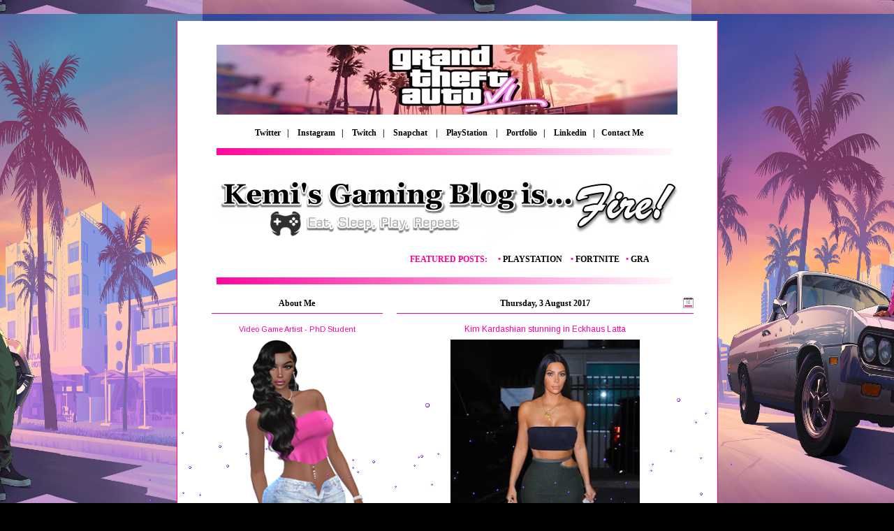

--- FILE ---
content_type: text/html; charset=UTF-8
request_url: https://www.kemi-online.com/2017/08/kim-kardashian-stunning-in-eckhaus-latta.html
body_size: 15083
content:
<!DOCTYPE html>
<html class='v2' dir='ltr' xmlns='http://www.w3.org/1999/xhtml' xmlns:b='http://www.google.com/2005/gml/b' xmlns:data='http://www.google.com/2005/gml/data' xmlns:expr='http://www.google.com/2005/gml/expr'>
<head>
<link href='https://www.blogger.com/static/v1/widgets/4128112664-css_bundle_v2.css' rel='stylesheet' type='text/css'/>
<meta content='IE=EmulateIE7' http-equiv='X-UA-Compatible'/>
<meta content='width=1100' name='viewport'/>
<meta content='text/html; charset=UTF-8' http-equiv='Content-Type'/>
<meta content='blogger' name='generator'/>
<link href='https://www.kemi-online.com/favicon.ico' rel='icon' type='image/x-icon'/>
<link href='http://www.kemi-online.com/2017/08/kim-kardashian-stunning-in-eckhaus-latta.html' rel='canonical'/>
<link rel="alternate" type="application/atom+xml" title="Kemi Online &#9829; - Atom" href="https://www.kemi-online.com/feeds/posts/default" />
<link rel="alternate" type="application/rss+xml" title="Kemi Online &#9829; - RSS" href="https://www.kemi-online.com/feeds/posts/default?alt=rss" />
<link rel="service.post" type="application/atom+xml" title="Kemi Online &#9829; - Atom" href="https://www.blogger.com/feeds/1120299018115609333/posts/default" />

<link rel="alternate" type="application/atom+xml" title="Kemi Online &#9829; - Atom" href="https://www.kemi-online.com/feeds/2819312416917362640/comments/default" />
<!--Can't find substitution for tag [blog.ieCssRetrofitLinks]-->
<link href='https://blogger.googleusercontent.com/img/b/R29vZ2xl/AVvXsEiRSoev1kzKA6BuxsI4mtztGG5XYgLYwKB_ZlOrZ04Frd-FMJNpWwsQS4cF927anIK0Qr44iR86N2NV5YX_lhRa9BwFFxLoWXEiBmxLZVhPH5q1zdMizdBpzPaNyGRde5ZlM3xG0zuVEUE/s400/kim-kardashian-los-angeles-ECKHAUS-green-LATTA-LAPPED-SKIRT.jpg' rel='image_src'/>
<meta content='http://www.kemi-online.com/2017/08/kim-kardashian-stunning-in-eckhaus-latta.html' property='og:url'/>
<meta content='Kim Kardashian stunning in Eckhaus Latta' property='og:title'/>
<meta content='   Ahh, you know, just another daily slay for Kim Kardashian out and about in Bel Air! Kim wore a navy bandeau top and a stunning Eckhaus La...' property='og:description'/>
<meta content='https://blogger.googleusercontent.com/img/b/R29vZ2xl/AVvXsEiRSoev1kzKA6BuxsI4mtztGG5XYgLYwKB_ZlOrZ04Frd-FMJNpWwsQS4cF927anIK0Qr44iR86N2NV5YX_lhRa9BwFFxLoWXEiBmxLZVhPH5q1zdMizdBpzPaNyGRde5ZlM3xG0zuVEUE/w1200-h630-p-k-no-nu/kim-kardashian-los-angeles-ECKHAUS-green-LATTA-LAPPED-SKIRT.jpg' property='og:image'/>
<title>
Kemi Online &#9829;: Kim Kardashian stunning in Eckhaus Latta
</title>
<meta content='' name='description'/>
<style type='text/css'>@font-face{font-family:'Arimo';font-style:normal;font-weight:400;font-display:swap;src:url(//fonts.gstatic.com/s/arimo/v35/P5sfzZCDf9_T_3cV7NCUECyoxNk37cxcDRrBdwcoaaQwpBQ.woff2)format('woff2');unicode-range:U+0460-052F,U+1C80-1C8A,U+20B4,U+2DE0-2DFF,U+A640-A69F,U+FE2E-FE2F;}@font-face{font-family:'Arimo';font-style:normal;font-weight:400;font-display:swap;src:url(//fonts.gstatic.com/s/arimo/v35/P5sfzZCDf9_T_3cV7NCUECyoxNk37cxcBBrBdwcoaaQwpBQ.woff2)format('woff2');unicode-range:U+0301,U+0400-045F,U+0490-0491,U+04B0-04B1,U+2116;}@font-face{font-family:'Arimo';font-style:normal;font-weight:400;font-display:swap;src:url(//fonts.gstatic.com/s/arimo/v35/P5sfzZCDf9_T_3cV7NCUECyoxNk37cxcDBrBdwcoaaQwpBQ.woff2)format('woff2');unicode-range:U+1F00-1FFF;}@font-face{font-family:'Arimo';font-style:normal;font-weight:400;font-display:swap;src:url(//fonts.gstatic.com/s/arimo/v35/P5sfzZCDf9_T_3cV7NCUECyoxNk37cxcAxrBdwcoaaQwpBQ.woff2)format('woff2');unicode-range:U+0370-0377,U+037A-037F,U+0384-038A,U+038C,U+038E-03A1,U+03A3-03FF;}@font-face{font-family:'Arimo';font-style:normal;font-weight:400;font-display:swap;src:url(//fonts.gstatic.com/s/arimo/v35/P5sfzZCDf9_T_3cV7NCUECyoxNk37cxcAhrBdwcoaaQwpBQ.woff2)format('woff2');unicode-range:U+0307-0308,U+0590-05FF,U+200C-2010,U+20AA,U+25CC,U+FB1D-FB4F;}@font-face{font-family:'Arimo';font-style:normal;font-weight:400;font-display:swap;src:url(//fonts.gstatic.com/s/arimo/v35/P5sfzZCDf9_T_3cV7NCUECyoxNk37cxcDxrBdwcoaaQwpBQ.woff2)format('woff2');unicode-range:U+0102-0103,U+0110-0111,U+0128-0129,U+0168-0169,U+01A0-01A1,U+01AF-01B0,U+0300-0301,U+0303-0304,U+0308-0309,U+0323,U+0329,U+1EA0-1EF9,U+20AB;}@font-face{font-family:'Arimo';font-style:normal;font-weight:400;font-display:swap;src:url(//fonts.gstatic.com/s/arimo/v35/P5sfzZCDf9_T_3cV7NCUECyoxNk37cxcDhrBdwcoaaQwpBQ.woff2)format('woff2');unicode-range:U+0100-02BA,U+02BD-02C5,U+02C7-02CC,U+02CE-02D7,U+02DD-02FF,U+0304,U+0308,U+0329,U+1D00-1DBF,U+1E00-1E9F,U+1EF2-1EFF,U+2020,U+20A0-20AB,U+20AD-20C0,U+2113,U+2C60-2C7F,U+A720-A7FF;}@font-face{font-family:'Arimo';font-style:normal;font-weight:400;font-display:swap;src:url(//fonts.gstatic.com/s/arimo/v35/P5sfzZCDf9_T_3cV7NCUECyoxNk37cxcABrBdwcoaaQw.woff2)format('woff2');unicode-range:U+0000-00FF,U+0131,U+0152-0153,U+02BB-02BC,U+02C6,U+02DA,U+02DC,U+0304,U+0308,U+0329,U+2000-206F,U+20AC,U+2122,U+2191,U+2193,U+2212,U+2215,U+FEFF,U+FFFD;}</style>
<style id='page-skin-1' type='text/css'><!--
/*
-----------------------------------------------
Blogger Template Style
Name:     Ethereal
Designer: Jason Morrow
URL:      jasonmorrow.etsy.com
----------------------------------------------- */
#navbar-iframe { display: none !important;}
/* Variable definitions
====================
<Variable name="keycolor" description="Main Color" type="color" default="#000000"/>
<Group description="Body Text" selector="body">
<Variable name="body.font" description="Font" type="font"
default="normal normal 13px Arial, Tahoma, Helvetica, FreeSans, sans-serif"/>
<Variable name="body.text.color" description="Text Color" type="color" default="#666666"/>
</Group>
<Group description="Background" selector=".body-fauxcolumns-outer">
<Variable name="body.background.color" description="Outer Background" type="color" default="#fb5e53"/>
<Variable name="content.background.color" description="Main Background" type="color" default="#ffffff"/>
<Variable name="body.border.color" description="Border Color" type="color" default="#fb5e53"/>
</Group>
<Group description="Links" selector=".main-inner">
<Variable name="link.color" description="Link Color" type="color" default="#2198a6"/>
<Variable name="link.visited.color" description="Visited Color" type="color" default="#4d469c"/>
<Variable name="link.hover.color" description="Hover Color" type="color" default="#00bbff"/>
</Group>
<Group description="Blog Title" selector=".header h1">
<Variable name="header.font" description="Font" type="font"
default="normal normal 60px Times, 'Times New Roman', FreeSerif, serif"/>
<Variable name="header.text.color" description="Text Color" type="color" default="#ff8b8b"/>
</Group>
<Group description="Blog Description" selector=".header .description">
<Variable name="description.text.color" description="Description Color" type="color"
default="#666666"/>
</Group>
<Group description="Tabs Text" selector=".tabs-inner .widget li a">
<Variable name="tabs.font" description="Font" type="font"
default="normal normal 12px Arial, Tahoma, Helvetica, FreeSans, sans-serif"/>
<Variable name="tabs.selected.text.color" description="Selected Color" type="color" default="#ffffff"/>
<Variable name="tabs.text.color" description="Text Color" type="color" default="#000000"/>
</Group>
<Group description="Tabs Background" selector=".tabs-outer .PageList">
<Variable name="tabs.selected.background.color" description="Selected Color" type="color" default="#ffa183"/>
<Variable name="tabs.background.color" description="Background Color" type="color" default="#ffdfc7"/>
<Variable name="tabs.border.bevel.color" description="Bevel Color" type="color" default="#fb5e53"/>
</Group>
<Group description="Post Title" selector="h3.post-title, h4, h3.post-title a">
<Variable name="post.title.font" description="Font" type="font"
default="normal normal 24px Times, Times New Roman, serif"/>
<Variable name="post.title.text.color" description="Text Color" type="color" default="#2198a6"/>
</Group>
<Group description="Gadget Title" selector="h2">
<Variable name="widget.title.font" description="Title Font" type="font"
default="normal bold 12px Arial, Tahoma, Helvetica, FreeSans, sans-serif"/>
<Variable name="widget.title.text.color" description="Text Color" type="color" default="#000000"/>
<Variable name="widget.title.border.bevel.color" description="Bevel Color" type="color" default="#dbdbdb"/>
</Group>
<Group description="Accents" selector=".main-inner .widget">
<Variable name="widget.alternate.text.color" description="Alternate Color" type="color" default="#cccccc"/>
<Variable name="widget.border.bevel.color" description="Bevel Color" type="color" default="#dbdbdb"/>
</Group>
<Variable name="body.background" description="Body Background" type="background"
color="#ffffff" default="$(color) none repeat-x scroll top left"/>
<Variable name="body.background.gradient" description="Body Gradient Cap" type="url"
default="none"/>
<Variable name="body.background.imageBorder" description="Body Image Border" type="url"
default="none"/>
<Variable name="body.background.imageBorder.position.left" description="Body Image Border Left" type="length"
default="0"/>
<Variable name="body.background.imageBorder.position.right" description="Body Image Border Right" type="length"
default="0"/>
<Variable name="header.background.gradient" description="Header Background Gradient" type="url" default="none"/>
<Variable name="content.background.gradient" description="Content Gradient" type="url" default="none"/>
<Variable name="link.decoration" description="Link Decoration" type="string" default="none"/>
<Variable name="link.visited.decoration" description="Link Visited Decoration" type="string" default="none"/>
<Variable name="link.hover.decoration" description="Link Hover Decoration" type="string" default="underline"/>
<Variable name="widget.padding.top" description="Widget Padding Top" type="length" default="15px"/>
<Variable name="date.space" description="Date Space" type="length" default="15px"/>
<Variable name="post.first.padding.top" description="First Post Padding Top" type="length" default="0"/>
<Variable name="mobile.background.overlay" description="Mobile Background Overlay" type="string" default=""/>
<Variable name="mobile.background.size" description="Mobile Background Size" type="string" default="auto"/>
<Variable name="startSide" description="Side where text starts in blog language" type="automatic" default="left"/>
<Variable name="endSide" description="Side where text ends in blog language" type="automatic" default="right"/>
*/
/* Content
----------------------------------------------- */
body, .body-fauxcolumn-outer {
font: normal normal 10px Verdana, Geneva, sans-serif;
color: #000000;
background: #000000 url(https://images2.imgbox.com/66/93/BmiLsMvl_o.jpeg) repeat fixed bottom center;
background-repeat: repeat;
background-size: 700px 700px;
}
html body .content-outer {
min-width: 0;
max-width: 100%;
width: 100%;
}
a:link {
text-decoration:none;
color: #000000;
}
a:visited {
text-decoration:none;
color: #000000;
}
a:hover {
text-decoration:none;
color: #ff0099;
}
.main-inner {
padding-top: 15px;
}
.body-fauxcolumn-outer {
background: transparent none repeat-x scroll top center;
}
.content-fauxcolumns .fauxcolumn-inner {
background: #ffffff url() repeat-x scroll top left;
border-left: 1px solid #ff0099;
border-right: 1px solid #ff0099;
}
/* Flexible Background
----------------------------------------------- */
.content-fauxcolumn-outer .fauxborder-left {
width: 100%;
padding-left: 300px;
margin-left: -300px;
background-color: transparent;
background-image: none;
background-repeat: no-repeat;
background-position: left top;
}
.content-fauxcolumn-outer .fauxborder-right {
margin-right: -299px;
width: 299px;
background-color: transparent;
background-image: none;
background-repeat: no-repeat;
background-position: right top;
}
/* Columns
----------------------------------------------- */
.content-inner {
padding: 0;
}
/* Header
----------------------------------------------- */
.header-inner {
padding: 20px 0 0px;
}
.header-inner .section {
margin: 0 0px;
}
.Header h1 {
font: normal normal 0px Impact, sans-serif;
color: #ffffff;
}
.Header h1 a {
color: #ffffff;
}
.Header .description {
font-size: 115%;
color: #ff0099;
}
.header-inner .Header .titlewrapper,
.header-inner .Header .descriptionwrapper {
padding-left: 0;
padding-right: 0;
margin-bottom: 0;
}
/* Tabs
----------------------------------------------- */
.tabs-outer {
position: relative;
background: transparent;
}
.tabs-cap-top, .tabs-cap-bottom {
position: absolute;
width: 100%;
}
.tabs-cap-bottom {
bottom: 0;
}
.tabs-inner {
padding: 0;
}
.tabs-inner .section {
margin: 0 35px;
}
*+html body .tabs-inner .widget li {
padding: 1px;
}
.PageList {
border-bottom: 1px solid transparent;
}
.tabs-inner .widget li.selected a,
.tabs-inner .widget li a:hover {
position: relative;
-moz-border-radius-topleft: 5px;
-moz-border-radius-topright: 5px;
-webkit-border-top-left-radius: 5px;
-webkit-border-top-right-radius: 5px;
-goog-ms-border-top-left-radius: 5px;
-goog-ms-border-top-right-radius: 5px;
border-top-left-radius: 5px;
border-top-right-radius: 5px;
background: transparent none ;
color: #ffffff;
}
.tabs-inner .widget li a {
display: inline-block;
margin: 0;
margin-right: 1px;
padding: .65em 1.5em;
font: normal normal 0px Arial, Tahoma, Helvetica, FreeSans, sans-serif;
color: #ffffff;
background-color: transparent;
-moz-border-radius-topleft: 5px;
-moz-border-radius-topright: 5px;
-webkit-border-top-left-radius: 5px;
-webkit-border-top-right-radius: 5px;
-goog-ms-border-top-left-radius: 5px;
-goog-ms-border-top-right-radius: 5px;
border-top-left-radius: 5px;
border-top-right-radius: 5px;
}
/* Headings
----------------------------------------------- */
h2 {
font: normal bold 12px Georgia, Utopia, 'Palatino Linotype', Palatino, serif;
color: #000000;
}
/* Widgets
----------------------------------------------- */
.main-inner .column-left-inner {
padding: 0 0 0 20px;
}
.main-inner .column-left-inner .section {
margin-right: 0;
}
.main-inner .column-right-inner {
padding: 0 20px 0 0;
}
.main-inner .column-right-inner .section {
margin-left: 0;
}
.main-inner .section {
padding: 0;
}
.main-inner .widget {
padding: 0 0 15px;
margin: 20px 0;
border-bottom: 1px solid transparent;
}
.main-inner .widget h2 {
margin: 0;
padding: .6em 0 .5em;
}
.footer-inner .widget h2 {
padding: 0 0 .4em;
}
.main-inner .widget h2 + div, .footer-inner .widget h2 + div {
padding-top: 15px;
}
.main-inner .widget .widget-content {
margin: 0;
padding: 15px 0 0;
}
.main-inner .widget ul, .main-inner .widget #ArchiveList ul.flat {
margin: -15px -15px -15px;
padding: 0;
list-style: none;
}
.main-inner .sidebar .widget h2 {
border-bottom: 1px solid #ff0099;
}
.main-inner .widget #ArchiveList {
margin: -15px 0 0;
}
.main-inner .widget ul li, .main-inner .widget #ArchiveList ul.flat li {
padding: .5em 15px;
text-indent: 0;
}
.main-inner .widget #ArchiveList ul li {
padding-top: .25em;
padding-bottom: .25em;
}
.main-inner .widget ul li:first-child, .main-inner .widget #ArchiveList ul.flat li:first-child {
border-top: none;
}
.main-inner .widget ul li:last-child, .main-inner .widget #ArchiveList ul.flat li:last-child {
border-bottom: none;
}
.main-inner .widget .post-body ul {
padding: 0 2.5em;
margin: .5em 0;
list-style: disc;
}
.main-inner .widget .post-body ul li {
padding: 0.25em 0;
margin-bottom: .25em;
color: #000000;
border: none;
}
.footer-inner .widget ul {
padding: 0;
list-style: none;
}
.widget .zippy {
color: transparent;
}
/* Posts
----------------------------------------------- */
.main.section {
margin: 0 20px;
}
body .main-inner .Blog {
padding: 0;
background-color: transparent;
border: none;
}
.main-inner .widget h2.date-header {
border-bottom: 1px solid #ff0099;
background: url() no-repeat right;text-align:center;}
.date-outer {
position: relative;
margin: 15px 0 20px;
}
.date-outer:first-child {
margin-top: 0;
}
.date-posts {
clear: both;
}
.post-outer, .inline-ad {
border-bottom: 1px solid transparent;
padding: 0px 0;
}
.post-outer {
padding-bottom: 0px;
}
.post-outer:first-child {
padding-top: 0;
border-top: none;
}
.post-outer:last-child, .inline-ad:last-child {
border-bottom: none;
}
.post-body img {
padding: 8px;
}
h3.post-title, h4 {
text-align: center;
font: normal normal 12px Arimo;
color: #ff0099;
}
h3.post-title a {
text-align: center;
font: normal normal 12px Arimo;
color: #ff0099;
text-decoration: none;
}
h3.post-title a:hover {
color: #ff0099;
text-decoration: underline;
}
.post-header {
margin: 0 0 0em;
}
.post-body {
line-height: 1.4;
}
.post-footer {
text-align: center;
margin: 1.5em 0 0;
}
#blog-pager {
padding: 15px;
}
.blog-feeds, .post-feeds {
margin: 1em 0;
text-align: center;
}
.post-outer .comments {
margin-top: 2em;
}
/* Comments
----------------------------------------------- */
.comments .comments-content .icon.blog-author {
background-repeat: no-repeat;
background-image: url([data-uri]);
}
.comments .comments-content .loadmore a {
background: #ffffff url() repeat-x scroll top left;
}
.comments .comments-content .loadmore a {
border-top: 1px solid #ff0099;
border-bottom: 1px solid #ff0099;
}
.comments .comment-thread.inline-thread {
background: #ffffff url() repeat-x scroll top left;
}
.comments .continue {
border-top: 2px solid #ff0099;
}
/* Footer
----------------------------------------------- */
.footer-inner {
padding: 0px 0;
overflow: hidden;margin-bottom: -60px;
}
/* Mobile
----------------------------------------------- */
body.mobile  {
padding: 0 10px;
background-size: auto
}
.mobile .body-fauxcolumn-outer {
background: ;
}
.mobile .content-fauxcolumns .fauxcolumn-inner {
opacity: 0.75;
}
.mobile .content-fauxcolumn-outer .fauxborder-right {
margin-right: 0;
}
.mobile-link-button {
background-color: transparent;
}
.mobile-link-button a:link, .mobile-link-button a:visited {
color: #ffffff;
}
.mobile-index-contents {
color: #444444;
}
.mobile .body-fauxcolumn-outer {
background-size: 100% auto;
}
.mobile .mobile-date-outer {
border-bottom: transparent;
}
.mobile .PageList {
border-bottom: none;
}
.mobile .tabs-inner .section {
margin: 0;
}
.mobile .tabs-inner .PageList .widget-content {
background: transparent none;
color: #ffffff;
}
.mobile .tabs-inner .PageList .widget-content .pagelist-arrow {
border-left: 1px solid #ffffff;
}
.mobile .footer-inner {
overflow: visible;
}
body.mobile .AdSense {
margin: 0 -10px;
}
#GadgteID# {
text-align: center;
}
.feed-links, .blog-feeds {
display: none;
}
.home-link {
display: none;
}.sidebar .widget h2 {
text-align: center;
}#Blog1 {
position:relative;
left:0px;
top:-25px;
}
#HTML1 {
position:relative;
left:15px;
top:-10px;
}
#HTML1 {margin-top: -15px;}
--></style>
<style id='template-skin-1' type='text/css'><!--
body {
min-width: 775px;
}
.content-outer, .content-fauxcolumn-outer, .region-inner {
min-width: 775px;
max-width: 775px;
_width: 775px;
}
.main-inner .columns {
padding-left: 280px;
padding-right: 0px;
}
.main-inner .fauxcolumn-center-outer {
left: 280px;
right: 0px;
/* IE6 does not respect left and right together */
_width: expression(this.parentNode.offsetWidth -
parseInt("280px") -
parseInt("0px") + 'px');
}
.main-inner .fauxcolumn-left-outer {
width: 280px;
}
.main-inner .fauxcolumn-right-outer {
width: 0px;
}
.main-inner .column-left-outer {
width: 280px;
right: 100%;
margin-left: -280px;
}
.main-inner .column-right-outer {
width: 0px;
margin-right: -0px;
}
#layout {
min-width: 0;
}
#layout .content-outer {
min-width: 0;
width: 800px;
}
#layout .region-inner {
min-width: 0;
width: auto;
}
--></style>
<style type='text/css'>
      html {
        scrollbar-arrow-color:#FF0099;
        scrollbar-track-color:#FFFFFF;
        scrollbar-face-color:#FFFFFF;
        scrollbar-highlight-color:#FFFFFF;
        scrollbar-3dlight-color:#FF0099;
        scrollbar-darkshadow-color:#FFFFFF;
        scrollbar-shadow-color:#FF0099;
      }
.main-inner .widget h2.date-header {
border-bottom: 1px solid #ff0099;
background: url(https://images2.imgbox.com/72/9d/602swwtJ_o.gif) no-repeat right;text-align:center;}
.date-outer {
position: relative;
margin: 15px 0 20px;
}
.main-inner {
padding-top: 15px;
}
.body-fauxcolumn-outer {
background: transparent none repeat-x scroll top center;
}
.content-fauxcolumns .fauxcolumn-inner {
background: #ffffff url() repeat-x scroll top left;
border-left: 1px solid #ff0099;
border-right: 1px solid #ff0099;
}
</style>
<link href='https://www.blogger.com/dyn-css/authorization.css?targetBlogID=1120299018115609333&amp;zx=136314e7-2397-4c7c-8c63-5b8dca8ddfb3' media='none' onload='if(media!=&#39;all&#39;)media=&#39;all&#39;' rel='stylesheet'/><noscript><link href='https://www.blogger.com/dyn-css/authorization.css?targetBlogID=1120299018115609333&amp;zx=136314e7-2397-4c7c-8c63-5b8dca8ddfb3' rel='stylesheet'/></noscript>
<meta name='google-adsense-platform-account' content='ca-host-pub-1556223355139109'/>
<meta name='google-adsense-platform-domain' content='blogspot.com'/>

</head>
<body class='loading'>
<div class='navbar section' id='navbar'><div class='widget Navbar' data-version='1' id='Navbar1'><script type="text/javascript">
    function setAttributeOnload(object, attribute, val) {
      if(window.addEventListener) {
        window.addEventListener('load',
          function(){ object[attribute] = val; }, false);
      } else {
        window.attachEvent('onload', function(){ object[attribute] = val; });
      }
    }
  </script>
<div id="navbar-iframe-container"></div>
<script type="text/javascript" src="https://apis.google.com/js/platform.js"></script>
<script type="text/javascript">
      gapi.load("gapi.iframes:gapi.iframes.style.bubble", function() {
        if (gapi.iframes && gapi.iframes.getContext) {
          gapi.iframes.getContext().openChild({
              url: 'https://www.blogger.com/navbar/1120299018115609333?po\x3d2819312416917362640\x26origin\x3dhttps://www.kemi-online.com',
              where: document.getElementById("navbar-iframe-container"),
              id: "navbar-iframe"
          });
        }
      });
    </script><script type="text/javascript">
(function() {
var script = document.createElement('script');
script.type = 'text/javascript';
script.src = '//pagead2.googlesyndication.com/pagead/js/google_top_exp.js';
var head = document.getElementsByTagName('head')[0];
if (head) {
head.appendChild(script);
}})();
</script>
</div></div>
<div class='body-fauxcolumns'>
<div class='fauxcolumn-outer body-fauxcolumn-outer'>
<div class='cap-top'>
<div class='cap-left'></div>
<div class='cap-right'></div>
</div>
<div class='fauxborder-left'>
<div class='fauxborder-right'></div>
<div class='fauxcolumn-inner'>
</div>
</div>
<div class='cap-bottom'>
<div class='cap-left'></div>
<div class='cap-right'></div>
</div>
</div>
</div>
<div class='content'>
<div class='content-fauxcolumns'>
<div class='fauxcolumn-outer content-fauxcolumn-outer'>
<div class='cap-top'>
<div class='cap-left'></div>
<div class='cap-right'></div>
</div>
<div class='fauxborder-left'>
<div class='fauxborder-right'></div>
<div class='fauxcolumn-inner'>
</div>
</div>
<div class='cap-bottom'>
<div class='cap-left'></div>
<div class='cap-right'></div>
</div>
</div>
</div>
<div class='content-outer'>
<div class='content-cap-top cap-top'>
<div class='cap-left'></div>
<div class='cap-right'></div>
</div>
<div class='fauxborder-left content-fauxborder-left'>
<div class='fauxborder-right content-fauxborder-right'></div>
<div class='content-inner'>
<header>
<div class='header-outer'>
<div class='header-cap-top cap-top'>
<div class='cap-left'></div>
<div class='cap-right'></div>
</div>
<div class='fauxborder-left header-fauxborder-left'>
<div class='fauxborder-right header-fauxborder-right'></div>
<div class='region-inner header-inner'>
<div class='header section' id='header'><div class='widget HTML' data-version='1' id='HTML4'>
<div class='widget-content'>
<center>
<br />
<img src="https://images2.imgbox.com/bf/a0/vzRYOdQY_o.jpeg" />
<br />
<br />
<center><font style="font-family:Square721 BT;color:#000000;font-size:12px"><b> <a href="http://www.twitter.com/kemionline/" target="_blank">  <font color="FFFFFF">_</font>Twitter<font color="FFFFFF">_</font>  </a> | <a href="http://www.instagram.com/kemi.online/" target="_blank"><font color="FFFFFF">_</font>  Instagram<font color="FFFFFF">_</font>  </a> | <a href="https://www.twitch.tv/kemionline" target="_blank"> 
<font color="FFFFFF">_</font> Twitch<font color="FFFFFF">_</font> </a> | <a href="https://www.snapchat.com/add/kemionline"target="_blank"><font color="FFFFFF">_</font> Snapchat <font color="FFFFFF">_</font> </a>  | <a href="https://my.playstation.com/profile/xllPassionllx" target="_blank"> <font color="FFFFFF">_</font> PlayStation <font color="FFFFFF">_</font>  </a> | <a href="https://www.kemi-creates.com" target="_blank"> <font color="FFFFFF">_</font> Portfolio<font color="FFFFFF">_</font>  </a>  | <a href="https://www.linkedin.com/in/kemionline" target="_blank"> <font color="FFFFFF">_</font> Linkedin<font color="FFFFFF">_</font>  </a>  | <a href="mailto:info@kemi-online.com" target="_blank">   <font color="FFFFFF">_</font>Contact Me</a></b></font></center>
<br />
<img src="https://images2.imgbox.com/57/f5/e6ev81NM_o.png" />
<img src="https://images2.imgbox.com/cf/eb/gjxda2j2_o.png" />
<br />
<marquee width="577" height="30" scrolldelay="50" onmouseover="this.stop();" onmouseout="this.start();">
<font style="font-family:georgia;color:#000000;font-size:12px"><b><font color="#FF0099"> FEATURED POSTS: <font color="FFFFFF">__</font><font color="#FF0099">&bull; </font><font color="#000000">PLAYSTATION </font><font color="FFFFFF">_</font> 
<font color="#FF0099">&bull;</font><font color="#000000"> FORTNITE</font><font color="FFFFFF">_</font> <font color="#FF0099">&bull;</font><font color="#000000"> GRAND THEFT AUTO V </font><font color="FFFFFF">_</font> <font color="#FF0099">&bull;</font><font color="#000000"> THE SIMS 4 FEATURED CONTENT<font color="FFFFFF">_</font> </font>
<font color="#FF0099">&bull;</font><font color="#000000"> YOUTUBE STREAMERS</font><font color="FFFFFF">_</font>
<font color="#FF0099">&bull;</font><font color="#000000"> NEW AAA TITLES</font><font color="FFFFFF">_</font><font color="#FF0099">&bull;</font><font color="#000000"> GAMING ACCESSORIES</font><font color="FFFFFF">_</font>
<font color="#FF0099">&bull;</font><font color="#000000"> GAMING TRENDS</font><font color="FFFFFF">_</font> </font></b></font></marquee>
<br />
<img src="https://images2.imgbox.com/57/f5/e6ev81NM_o.png" />
<br />
<br />
</center>
</div>
<div class='clear'></div>
</div></div>
</div>
</div>
<div class='header-cap-bottom cap-bottom'>
<div class='cap-left'></div>
<div class='cap-right'></div>
</div>
</div>
</header>
<div class='tabs-outer'>
<div class='tabs-cap-top cap-top'>
<div class='cap-left'></div>
<div class='cap-right'></div>
</div>
<div class='fauxborder-left tabs-fauxborder-left'>
<div class='fauxborder-right tabs-fauxborder-right'></div>
<div class='region-inner tabs-inner'>
<div class='tabs no-items section' id='crosscol'></div>
<div class='tabs no-items section' id='crosscol-overflow'></div>
</div>
</div>
<div class='tabs-cap-bottom cap-bottom'>
<div class='cap-left'></div>
<div class='cap-right'></div>
</div>
</div>
<div class='main-outer'>
<div class='main-cap-top cap-top'>
<div class='cap-left'></div>
<div class='cap-right'></div>
</div>
<div class='fauxborder-left main-fauxborder-left'>
<div class='fauxborder-right main-fauxborder-right'></div>
<div class='region-inner main-inner'>
<div class='columns fauxcolumns'>
<div class='fauxcolumn-outer fauxcolumn-center-outer'>
<div class='cap-top'>
<div class='cap-left'></div>
<div class='cap-right'></div>
</div>
<div class='fauxborder-left'>
<div class='fauxborder-right'></div>
<div class='fauxcolumn-inner'>
</div>
</div>
<div class='cap-bottom'>
<div class='cap-left'></div>
<div class='cap-right'></div>
</div>
</div>
<div class='fauxcolumn-outer fauxcolumn-left-outer'>
<div class='cap-top'>
<div class='cap-left'></div>
<div class='cap-right'></div>
</div>
<div class='fauxborder-left'>
<div class='fauxborder-right'></div>
<div class='fauxcolumn-inner'>
</div>
</div>
<div class='cap-bottom'>
<div class='cap-left'></div>
<div class='cap-right'></div>
</div>
</div>
<div class='fauxcolumn-outer fauxcolumn-right-outer'>
<div class='cap-top'>
<div class='cap-left'></div>
<div class='cap-right'></div>
</div>
<div class='fauxborder-left'>
<div class='fauxborder-right'></div>
<div class='fauxcolumn-inner'>
</div>
</div>
<div class='cap-bottom'>
<div class='cap-left'></div>
<div class='cap-right'></div>
</div>
</div>
<!-- corrects IE6 width calculation -->
<div class='columns-inner'>
<div class='column-center-outer'>
<div class='column-center-inner'>
<div class='main section' id='main'><div class='widget Blog' data-version='1' id='Blog1'>
<div class='blog-posts hfeed'>

                                        <div class="date-outer">
                                      
<h2 class='date-header'>
<span>
Thursday, 3 August 2017
</span>
</h2>

                                        <div class="date-posts">
                                      
<div class='post-outer'>
<div class='post hentry'>
<a name='2819312416917362640'></a>
<h3 class='post-title entry-title'>
Kim Kardashian stunning in Eckhaus Latta
</h3>
<div class='post-header'>
<div class='post-header-line-1'></div>
</div>
<div class='post-body entry-content' id='post-body-2819312416917362640'>
<div class="separator" style="clear: both; text-align: center;">
<a href="https://blogger.googleusercontent.com/img/b/R29vZ2xl/AVvXsEiRSoev1kzKA6BuxsI4mtztGG5XYgLYwKB_ZlOrZ04Frd-FMJNpWwsQS4cF927anIK0Qr44iR86N2NV5YX_lhRa9BwFFxLoWXEiBmxLZVhPH5q1zdMizdBpzPaNyGRde5ZlM3xG0zuVEUE/s1600/kim-kardashian-los-angeles-ECKHAUS-green-LATTA-LAPPED-SKIRT.jpg" imageanchor="1" style="margin-left: 1em; margin-right: 1em;"><img border="0" data-original-height="897" data-original-width="611" height="400" src="https://blogger.googleusercontent.com/img/b/R29vZ2xl/AVvXsEiRSoev1kzKA6BuxsI4mtztGG5XYgLYwKB_ZlOrZ04Frd-FMJNpWwsQS4cF927anIK0Qr44iR86N2NV5YX_lhRa9BwFFxLoWXEiBmxLZVhPH5q1zdMizdBpzPaNyGRde5ZlM3xG0zuVEUE/s400/kim-kardashian-los-angeles-ECKHAUS-green-LATTA-LAPPED-SKIRT.jpg" width="271" /></a></div>
<div align="center">
Ahh, you know,&nbsp;just another daily slay for Kim Kardashian out and about in Bel Air! Kim wore a navy bandeau top and a&nbsp;stunning&nbsp;Eckhaus Latta green cutout lapped skirt with gold heels. Love Love Love. The skirt is surprisingly not sold out yet. Treat yourself in the link below.</div>
<div align="center">
&nbsp;</div>
<div align="center">
<a href="https://www.farfetch.com/shopping/women/eckhaus-latta-lapped-skirt--item-12056105.aspx?fsb=1&amp;size=21&amp;storeid=9917&amp;utm_content=[LinkTypeCode]&amp;utm_term=[ProgramGeoCode]Network&amp;utm_source=QFGLnEolOWg&amp;utm_medium=affiliate&amp;utm_campaign=Linkshareuk&amp;utm_content=15&amp;utm_term=UKNetwork" target="_blank">Eckhaus Latta&#65279;</a></div>
<div style='clear: both;'></div>
</div>
<div class='post-footer'>
<div class='post-footer-line post-footer-line-1'>
<span class='post-icons'>
</span>
</div>
<div class='post-footer-line post-footer-line-2'></div>
<div class='post-footer-line post-footer-line-3'></div>
</div>
</div>
<div class='comments' id='comments'>
<a name='comments'></a>
<h4>
0
&#9829; Post A Comment
                                        :
                                      
</h4>
<div id='Blog1_comments-block-wrapper'>
<dl class='avatar-comment-indent' id='comments-block'>
</dl>
</div>
<p class='comment-footer'>
<a href='https://www.blogger.com/comment/fullpage/post/1120299018115609333/2819312416917362640' onclick='javascript:window.open(this.href, "bloggerPopup", "toolbar=0,location=0,statusbar=1,menubar=0,scrollbars=yes,width=640,height=500"); return false;'>
Post a Comment
</a>
</p>
<div id='backlinks-container'>
<div id='Blog1_backlinks-container'>
</div>
</div>
</div>
</div>

                                      </div></div>
                                    
</div>
<div class='blog-pager' id='blog-pager'>
<span id='blog-pager-newer-link'>
<a class='blog-pager-newer-link' href='https://www.kemi-online.com/2017/08/black-girls-rock-2017.html' id='Blog1_blog-pager-newer-link' title='Newer Post'>
                                        Next
                                      </a>
</span>
<span id='blog-pager-older-link'>
<a class='blog-pager-older-link' href='https://www.kemi-online.com/2017/08/mommie-daughter-goals-chrissy-tiegen.html' id='Blog1_blog-pager-older-link' title='Older Post'>
                                        Previous
                                      </a>
</span>
<a class='home-link' href='https://www.kemi-online.com/'>
Home
</a>
</div>
<div class='clear'></div>
<div class='post-feeds'>
<div class='feed-links'>
Subscribe to:
<a class='feed-link' href='https://www.kemi-online.com/feeds/2819312416917362640/comments/default' target='_blank' type='application/atom+xml'>
Post Comments
                                      (
                                      Atom
                                      )
                                    </a>
</div>
</div>
</div></div>
</div>
</div>
<div class='column-left-outer'>
<div class='column-left-inner'>
<aside>
<div class='sidebar section' id='sidebar-left-1'><div class='widget HTML' data-version='1' id='HTML1'>
<h2 class='title'>About Me</h2>
<div class='widget-content'>
<center>
<font style="font-family:arimo;color:#FF0099;font-size:11px">Video Game Artist - PhD Student </font>
<br />
<a href="http://www.instagram.com/kemi.online/" target="_blank"><img src="https://images2.imgbox.com/de/18/0HwqYX9x_o.png" /></a>
<br />
<br />
<font color="FF0099">PSN:</font><br />
xllPassionllx
<br />
<br />
<font color="FF0099">Platform:</font><br />
PlayStation and PC
<br />
<br />
<font color="FF0099">Currently playing:</font><br/>
The Sims 4<br/>
Fortnite, GTA V 
<br />
<br />
<font color="FF0099">Excited about:</font><br />
GTA VI <br />
The Sims Movie 2026?
<br />
<br />
<font color="FF0099">Want to reach out?:</font><br /><a href="http://www.instagram.com/kemi.online/" target="_blank"> DM me on Instagram</a>
<br />
<br />
<br />
<a target='new' href="https://www.rockstargames.com"><img src="https://images2.imgbox.com/1c/ef/9TjOtRlx_o.png" /></a>
<br />
<br />
<br />
<font color="FF0099"> What is your blog about?</font><br />
<br />
This blog is updated weekly with gaming updates based on the games I play the most, and new popular titles, PlayStation news, reviews, to gaming events I attend, brand collaborations, and all the things I love. Subscribers, thank you for your support. 
<br />
<br />
<br />
<a target='new' href="https://www.rockstargames.com"><img src="https://images2.imgbox.com/6f/12/GeA6fnwj_o.jpeg" /></a>
<br />
<center>
</center>
<br />
<br />
<font color="FF0099">Who is Kemi? Bio & Career So Far</font><br />
<br />
<style type="text/css">
textarea.html-text-box {background-color:ffffff;background-image:url(https://lh3.googleusercontent.com/blogger_img_proxy/AEn0k_uJOsZs7HX_dAepal-inAdjT0c-RLkr3kYj2XxhcfwjHLnpfM0kwYBFdgc=s0-d);background-repeat:no-repeat;background-attachment:fixed;border-width:0;border-style:solid;border-color:cccccc;font-family:Verdana;font-size:7.5pt;color:000000;}
input.html-text-box {background-color:ffffff;font-family:Verdana;font-size:7.5pt;color:000000;}
</style>

<textarea cols="37" rows="10" class="html-text-box">

Kemi is a Journalist, Video Game Artist and Doctoral PhD Research Student with an undeniable genuine passion and enthusiasm for her profession and the video games industry. Born in the UK, Kemi begun her academic journey from an all girl&#8217;s private secondary school with a vision, and strong academic ability. She studied English Literature, Performing Arts and Media Studies at college, and later graduated from university with a Honours Degree in American Studies and History. Kemi then went on to obtain a Masters Degree in International Journalism at City University London. Qualifying as a Journalist, she learnt valuable experience in the print publishing, media and entertainment industry, interviewing celebrities, and interned with broadcasting corporations and leading UK magazines, learning editorial skills and self-taught web design including CMS, HTML, CSS and Javascript.

A few of Kemi's celebrity interviews include, artists such as Toni Braxton, Bruno Mars, Pitbull, Omarion, Akon, choreographer Laurie Anne Gibson, and actors Danny Dyer, Marlon Wayans, Danny Glover, Charlie Murphy, Power leading actor Omari Hardwick amongst many others..

Kemi formerly wrote a monthly celebrity column for MTV UK's The Wrap Up, has also interned with FHM, VIBE Magazine, and worked with Atlantic Records, Revolver Entertainment, SMC Europe, TNT, BET International, Persona PR, Sony Music, Impressive PR, EA Games &#8211; The Sims FreePlay Gamer Influencer and Engagement Program, EGX , MTV Networks, ITV 1 talkbackTHAMES Syco TV Production for the X Factor UK. Kemi also worked as a publicist to Jermaine Riley - formerly 1/3 of UK R&B; Group FDM/Fundamental (03), who were previously signed to Geffen Records [USA] & Ne-Yo's Compound Entertainment Label.

Kemi is currently studying for a PhD in Game Technologies at the University of Gloucestershire, researching the positive psychological link between player experience and immersion in a popular character creation life stimulation in a mainstream AAA title game. With the encouragement from her supervisors, Kemi is working towards, releasing a publication, undertaking relevant fieldwork projects in support of her PhD, and completing a final thesis contributing to Gaming research study in the near future. Catch her live streams on Twitch and at gaming events annually.. 

Kemi is one of very few leading black female gamers and she hopes to combine her expertise in Journalism, Media, Psychology and Gaming after graduating with a Doctorate to collaborate with a leading Games developer and also teach students who wish to pursue a career in interactive digital gaming related modules in the future. Following graduation she plans to also embrace post-doctoral research and potential publication collaborations with fellow scholars, authors and professors.

&#8216;My main aim is to inspire and help others reach their goals and dreams too, in any way I can. When followers who have always shown support and often say that they look up to me, they also inspire me, and that means the absolute world. It is important to be a positive influence. Having ambition is so important, and following your heart..&#8217;
</textarea></center>
</div>
<div class='clear'></div>
</div><div class='widget HTML' data-version='1' id='HTML2'>
<h2 class='title'>GTA VI 2025</h2>
<div class='widget-content'>
<center>
<a target='new' href="https://www.rockstargames.com">
<img src="https://images2.imgbox.com/f0/94/AddTWbjQ_o.png" />
<img src="https://images2.imgbox.com/8e/32/JwugOvny_o.jpeg" />
<img src="https://images2.imgbox.com/87/58/yXlusB9V_o.jpeg" />
<img src="https://images2.imgbox.com/8e/32/JwugOvny_o.jpeg" />
</a>
</center>
</div>
<div class='clear'></div>
</div><div class='widget Stats' data-version='1' id='Stats1'>
<h2>Total Pageviews</h2>
<div class='widget-content'>
<div id='Stats1_content' style='display: none;'>
<script src='https://www.gstatic.com/charts/loader.js' type='text/javascript'></script>
<span id='Stats1_sparklinespan' style='display:inline-block; width:75px; height:30px'></span>
<span class='counter-wrapper text-counter-wrapper' id='Stats1_totalCount'>
</span>
<div class='clear'></div>
</div>
</div>
</div><div class='widget HTML' data-version='1' id='HTML5'>
<h2 class='title'>Secretlab Affiliate</h2>
<div class='widget-content'>
<center>
<a href="https://secretlab.co/?rfsn=5271909.f05a0a5&utm_source=refersion&utm_medium=affiliate&utm_campaign=5271909.f05a0a5" target="_blank"><img border="0" alt="Secretlab" src="https://images2.imgbox.com/58/af/cXZvf1v3_o.png" /></a><br />
The best gaming chairs in the world. Award winning comfort, superb customization, and durability. Click the logo above to explore.</center>
</div>
<div class='clear'></div>
</div><div class='widget HTML' data-version='1' id='HTML6'>
<h2 class='title'>
Disclaimer
</h2>
<div class='widget-content'>
<center>Unless otherwise stated I do not claim ownership of the photos used, all posts are written and posted by myself. If you wish to have a photo removed please contact me. Pictures are all sourced from the citation.
</center>

<script type="text/javascript">
// <![CDATA[
var colours=new Array("#a6f", "#60f", "#60f", "#a6f", "#ccc"); // colours for top, right, bottom and left borders and background of bubbles
var bubbles=66; // how many bubbles are moving at any given time
var over_or_under="over"; // set to "over" for bubbles to always be on top, or "under" to allow them to float behind other objects

/****************************
*   JavaScript Bubble Bath  *
*(c)2010-13 mf2fm web-design*
*  http://www.mf2fm.com/rv  *
* DON'T EDIT BELOW THIS BOX *
****************************/

var swide=800;
var shigh=600;
var bubb=new Array();
var bubbx=new Array();
var bubby=new Array();
var bubbs=new Array();
var boddie;
var ie_version=(navigator.appVersion.indexOf("MSIE")!=-1)?parseFloat(navigator.appVersion.split("MSIE")[1]):false;

function addLoadEvent(funky) {
  var oldonload=window.onload;
  if (typeof(oldonload)!='function') window.onload=funky;
  else window.onload=function() {
    if (oldonload) oldonload();
    funky();
  }
}

addLoadEvent(bubba);

function bubba() { if (document.getElementById) {
  var i, rats, div;
  boddie=document.createElement("div");
  boddie.style.position="fixed";
  boddie.style.top="0px";
  boddie.style.left="0px";
  boddie.style.overflow="visible";
  boddie.style.width="1px";
  boddie.style.height="1px";
  boddie.style.backgroundColor="transparent";
  boddie.style.zIndex="0";
  document.body.appendChild(boddie);
  set_width();
  for (i=0; i<bubbles; i++) {
    rats=createDiv("3px", "3px");

	div=createDiv("auto", "auto");
    rats.appendChild(div);
	div=div.style;
    div.top="1px";
    div.left="0px";
	div.bottom="1px";
	div.right="0px";
	div.borderLeft="1px solid "+colours[3];
	div.borderRight="1px solid "+colours[1];

    div=createDiv("auto", "auto");
	rats.appendChild(div);
	div=div.style;
    div.top="0px";
    div.left="1px";
	div.right="1px";
	div.bottom="0px"
	div.borderTop="1px solid "+colours[0];
	div.borderBottom="1px solid "+colours[2];

	div=createDiv("auto", "auto");
	rats.appendChild(div);
	div=div.style;
	div.left="1px";
	div.right="1px";
    div.bottom="1px";
	div.top="1px";
	div.backgroundColor=colours[4];
    if (ie_version && ie_version<10) div.filter="alpha(opacity=50)";
    else div.opacity=0.5;

    boddie.appendChild(rats);
	bubb[i]=rats.style;
	bubb[i].zIndex=(over_or_under=="over")?"1001":"0";
  }
  bubble();
}}

function bubble() {
  var c;
  for (c=0; c<bubbles; c++) if (!bubby[c] && Math.random()<0.333) {
    bubb[c].left=(bubbx[c]=Math.floor(swide/6+Math.random()*swide/1.5)-10)+"px";
    bubb[c].top=(bubby[c]=shigh)+"px";
    bubb[c].width="3px";
	bubb[c].height="3px"
	bubb[c].visibility="visible";
	bubbs[c]=3;
    break;
  }
  for (c=0; c<bubbles; c++) if (bubby[c]) update_bubb(c);
  setTimeout("bubble()", 40);
}

function update_bubb(i) {
  if (bubby[i]) {
    bubby[i]-=bubbs[i]/2+i%2;
    bubbx[i]+=(i%5-2)/5;
    if (bubby[i]>0 && bubbx[i]>0 && bubbx[i]<swide) {
	  if (Math.random()<bubbs[i]/shigh*2 && bubbs[i]++<8) {
		bubb[i].width=bubbs[i]+"px";
		bubb[i].height=bubbs[i]+"px";
	  }
      bubb[i].top=bubby[i]+"px";
      bubb[i].left=bubbx[i]+"px";
    }
    else {
      bubb[i].visibility="hidden";
      bubby[i]=0;
      return;
    }
  }
}

window.onresize=set_width;
function set_width() {
  var sw_min=999999;
  var sh_min=999999;
  if (document.documentElement && document.documentElement.clientWidth) {
    if (document.documentElement.clientWidth>0) sw_min=document.documentElement.clientWidth;
    if (document.documentElement.clientHeight>0) sh_min=document.documentElement.clientHeight;
  }
  if (typeof(self.innerWidth)=='number' && self.innerWidth) {
    if (self.innerWidth>0 && self.innerWidth<sw_min) sw_min=self.innerWidth;
    if (self.innerHeight>0 && self.innerHeight<sh_min) sh_min=self.innerHeight;
  }
  if (document.body.clientWidth) {
    if (document.body.clientWidth>0 && document.body.clientWidth<sw_min) sw_min=document.body.clientWidth;
    if (document.body.clientHeight>0 && document.body.clientHeight<sh_min) sh_min=document.body.clientHeight;
  }
  if (sw_min==999999 || sh_min==999999) {
    sw_min=800;
    sh_min=600;
  }
  swide=sw_min;
  shigh=sh_min;
}

function createDiv(height, width) {
  var div=document.createElement("div");
  div.style.position="absolute";
  div.style.height=height;
  div.style.width=width;
  div.style.overflow="hidden";
  div.style.backgroundColor="transparent";
  return (div);
}
// ]]>
</script>
</div>
<div class='clear'></div>
</div><div class='widget FeaturedPost' data-version='1' id='FeaturedPost1'>
<h2 class='title'>Most Viewed Featured Post</h2>
<div class='post-summary'>
<img class='image' src='https://blogger.googleusercontent.com/img/b/R29vZ2xl/AVvXsEjXGbknwvsDv-_l5X20NgAPeeLoIe9xFpVPPY-yhzYmwfMpjt5ANUrGNWZpXAlB4LNh4mZfC_zcHbadz5ueaWKQTNkpVF6diz823nBmq45Rk9oJKLG-PEVu8BPSXUPDRuHU0OsWsQ0HLjo/s320/Untitled.png'/>
</div>
<style type='text/css'>
    .image {
      width: 100%;
    }
  </style>
<div class='clear'></div>
</div><div class='widget HTML' data-version='1' id='HTML3'>
<h2 class='title'>PlayStation 5</h2>
<div class='widget-content'>
<center>
<br />
<a target='new' href="https://www.playstation.com">
<img src="https://images2.imgbox.com/b4/8e/2qjz0xNw_o.jpeg" />
<br />
<br />
<img src="https://images2.imgbox.com/f9/ec/uqWgJjMl_o.jpeg" />
<img src="https://images2.imgbox.com/e2/f1/W69pp2Ff_o.jpeg" />
<img src="https://images2.imgbox.com/93/86/Dgbz9mPk_o.jpeg" />
</a></center>
</div>
<div class='clear'></div>
</div></div>
</aside>
</div>
</div>
<div class='column-right-outer'>
<div class='column-right-inner'>
<aside>
</aside>
</div>
</div>
</div>
<div style='clear: both'></div>
<!-- columns -->
</div>
<!-- main -->
</div>
</div>
<div class='main-cap-bottom cap-bottom'>
<div class='cap-left'></div>
<div class='cap-right'></div>
</div>
</div>
<footer>
<div class='footer-outer'>
<div class='footer-cap-top cap-top'>
<div class='cap-left'></div>
<div class='cap-right'></div>
</div>
<div class='fauxborder-left footer-fauxborder-left'>
<div class='fauxborder-right footer-fauxborder-right'></div>
<div class='region-inner footer-inner'>
<div class='foot section' id='footer-1'><div class='widget HTML' data-version='1' id='HTML14'>
<div class='widget-content'>
<center>
<img src="https://images2.imgbox.com/57/f5/e6ev81NM_o.png" />
<br />
<br />
Kemi Online site design and content is copyright protected. If quoting written content <br />Please source www.kemi-online.com. All Rights Reserved. UK. &#169; 2025
<br />
<br />
<font style="font-family:Square721 BT;color:#000000;font-size:12px"><a href="#top" title="Return to the top"><b> Go back to the top of Kemi Online </b></a></font>
<br />
<br />
<img src="https://images2.imgbox.com/bf/a0/vzRYOdQY_o.jpeg" />
</center>
</div>
<div class='clear'></div>
</div></div>
<div class='foot no-items section' id='footer-3'></div>
</div>
</div>
<div class='footer-cap-bottom cap-bottom'>
<div class='cap-left'></div>
<div class='cap-right'></div>
</div>
</div>
</footer>
<!-- content -->
</div>
</div>
<div class='content-cap-bottom cap-bottom'>
<div class='cap-left'></div>
<div class='cap-right'></div>
</div>
</div>
</div>
<script type='text/javascript'>
      window.setTimeout(function() {
        document.body.className = document.body.className.replace('loading', '');
                                                                  }, 10);
    </script>

<script type="text/javascript" src="https://www.blogger.com/static/v1/widgets/1601900224-widgets.js"></script>
<script type='text/javascript'>
window['__wavt'] = 'AOuZoY6iIJq4weNTFmeI0NwhkCZodluIhA:1762536461490';_WidgetManager._Init('//www.blogger.com/rearrange?blogID\x3d1120299018115609333','//www.kemi-online.com/2017/08/kim-kardashian-stunning-in-eckhaus-latta.html','1120299018115609333');
_WidgetManager._SetDataContext([{'name': 'blog', 'data': {'blogId': '1120299018115609333', 'title': 'Kemi Online \u2665', 'url': 'https://www.kemi-online.com/2017/08/kim-kardashian-stunning-in-eckhaus-latta.html', 'canonicalUrl': 'http://www.kemi-online.com/2017/08/kim-kardashian-stunning-in-eckhaus-latta.html', 'homepageUrl': 'https://www.kemi-online.com/', 'searchUrl': 'https://www.kemi-online.com/search', 'canonicalHomepageUrl': 'http://www.kemi-online.com/', 'blogspotFaviconUrl': 'https://www.kemi-online.com/favicon.ico', 'bloggerUrl': 'https://www.blogger.com', 'hasCustomDomain': true, 'httpsEnabled': true, 'enabledCommentProfileImages': true, 'gPlusViewType': 'FILTERED_POSTMOD', 'adultContent': false, 'analyticsAccountNumber': '', 'encoding': 'UTF-8', 'locale': 'en-GB', 'localeUnderscoreDelimited': 'en_gb', 'languageDirection': 'ltr', 'isPrivate': false, 'isMobile': false, 'isMobileRequest': false, 'mobileClass': '', 'isPrivateBlog': false, 'isDynamicViewsAvailable': true, 'feedLinks': '\x3clink rel\x3d\x22alternate\x22 type\x3d\x22application/atom+xml\x22 title\x3d\x22Kemi Online \u2665 - Atom\x22 href\x3d\x22https://www.kemi-online.com/feeds/posts/default\x22 /\x3e\n\x3clink rel\x3d\x22alternate\x22 type\x3d\x22application/rss+xml\x22 title\x3d\x22Kemi Online \u2665 - RSS\x22 href\x3d\x22https://www.kemi-online.com/feeds/posts/default?alt\x3drss\x22 /\x3e\n\x3clink rel\x3d\x22service.post\x22 type\x3d\x22application/atom+xml\x22 title\x3d\x22Kemi Online \u2665 - Atom\x22 href\x3d\x22https://www.blogger.com/feeds/1120299018115609333/posts/default\x22 /\x3e\n\n\x3clink rel\x3d\x22alternate\x22 type\x3d\x22application/atom+xml\x22 title\x3d\x22Kemi Online \u2665 - Atom\x22 href\x3d\x22https://www.kemi-online.com/feeds/2819312416917362640/comments/default\x22 /\x3e\n', 'meTag': '', 'adsenseHostId': 'ca-host-pub-1556223355139109', 'adsenseHasAds': false, 'adsenseAutoAds': false, 'boqCommentIframeForm': true, 'loginRedirectParam': '', 'view': '', 'dynamicViewsCommentsSrc': '//www.blogblog.com/dynamicviews/4224c15c4e7c9321/js/comments.js', 'dynamicViewsScriptSrc': '//www.blogblog.com/dynamicviews/c2caaa387e6bfa36', 'plusOneApiSrc': 'https://apis.google.com/js/platform.js', 'disableGComments': true, 'interstitialAccepted': false, 'sharing': {'platforms': [{'name': 'Get link', 'key': 'link', 'shareMessage': 'Get link', 'target': ''}, {'name': 'Facebook', 'key': 'facebook', 'shareMessage': 'Share to Facebook', 'target': 'facebook'}, {'name': 'BlogThis!', 'key': 'blogThis', 'shareMessage': 'BlogThis!', 'target': 'blog'}, {'name': 'X', 'key': 'twitter', 'shareMessage': 'Share to X', 'target': 'twitter'}, {'name': 'Pinterest', 'key': 'pinterest', 'shareMessage': 'Share to Pinterest', 'target': 'pinterest'}, {'name': 'Email', 'key': 'email', 'shareMessage': 'Email', 'target': 'email'}], 'disableGooglePlus': true, 'googlePlusShareButtonWidth': 0, 'googlePlusBootstrap': '\x3cscript type\x3d\x22text/javascript\x22\x3ewindow.___gcfg \x3d {\x27lang\x27: \x27en_GB\x27};\x3c/script\x3e'}, 'hasCustomJumpLinkMessage': false, 'jumpLinkMessage': 'Read more', 'pageType': 'item', 'postId': '2819312416917362640', 'postImageThumbnailUrl': 'https://blogger.googleusercontent.com/img/b/R29vZ2xl/AVvXsEiRSoev1kzKA6BuxsI4mtztGG5XYgLYwKB_ZlOrZ04Frd-FMJNpWwsQS4cF927anIK0Qr44iR86N2NV5YX_lhRa9BwFFxLoWXEiBmxLZVhPH5q1zdMizdBpzPaNyGRde5ZlM3xG0zuVEUE/s72-c/kim-kardashian-los-angeles-ECKHAUS-green-LATTA-LAPPED-SKIRT.jpg', 'postImageUrl': 'https://blogger.googleusercontent.com/img/b/R29vZ2xl/AVvXsEiRSoev1kzKA6BuxsI4mtztGG5XYgLYwKB_ZlOrZ04Frd-FMJNpWwsQS4cF927anIK0Qr44iR86N2NV5YX_lhRa9BwFFxLoWXEiBmxLZVhPH5q1zdMizdBpzPaNyGRde5ZlM3xG0zuVEUE/s400/kim-kardashian-los-angeles-ECKHAUS-green-LATTA-LAPPED-SKIRT.jpg', 'pageName': 'Kim Kardashian stunning in Eckhaus Latta', 'pageTitle': 'Kemi Online \u2665: Kim Kardashian stunning in Eckhaus Latta'}}, {'name': 'features', 'data': {}}, {'name': 'messages', 'data': {'edit': 'Edit', 'linkCopiedToClipboard': 'Link copied to clipboard', 'ok': 'Ok', 'postLink': 'Post link'}}, {'name': 'template', 'data': {'name': 'custom', 'localizedName': 'Custom', 'isResponsive': false, 'isAlternateRendering': false, 'isCustom': true}}, {'name': 'view', 'data': {'classic': {'name': 'classic', 'url': '?view\x3dclassic'}, 'flipcard': {'name': 'flipcard', 'url': '?view\x3dflipcard'}, 'magazine': {'name': 'magazine', 'url': '?view\x3dmagazine'}, 'mosaic': {'name': 'mosaic', 'url': '?view\x3dmosaic'}, 'sidebar': {'name': 'sidebar', 'url': '?view\x3dsidebar'}, 'snapshot': {'name': 'snapshot', 'url': '?view\x3dsnapshot'}, 'timeslide': {'name': 'timeslide', 'url': '?view\x3dtimeslide'}, 'isMobile': false, 'title': 'Kim Kardashian stunning in Eckhaus Latta', 'description': '   Ahh, you know,\xa0just another daily slay for Kim Kardashian out and about in Bel Air! Kim wore a navy bandeau top and a\xa0stunning\xa0Eckhaus La...', 'featuredImage': 'https://blogger.googleusercontent.com/img/b/R29vZ2xl/AVvXsEiRSoev1kzKA6BuxsI4mtztGG5XYgLYwKB_ZlOrZ04Frd-FMJNpWwsQS4cF927anIK0Qr44iR86N2NV5YX_lhRa9BwFFxLoWXEiBmxLZVhPH5q1zdMizdBpzPaNyGRde5ZlM3xG0zuVEUE/s400/kim-kardashian-los-angeles-ECKHAUS-green-LATTA-LAPPED-SKIRT.jpg', 'url': 'https://www.kemi-online.com/2017/08/kim-kardashian-stunning-in-eckhaus-latta.html', 'type': 'item', 'isSingleItem': true, 'isMultipleItems': false, 'isError': false, 'isPage': false, 'isPost': true, 'isHomepage': false, 'isArchive': false, 'isLabelSearch': false, 'postId': 2819312416917362640}}]);
_WidgetManager._RegisterWidget('_NavbarView', new _WidgetInfo('Navbar1', 'navbar', document.getElementById('Navbar1'), {}, 'displayModeFull'));
_WidgetManager._RegisterWidget('_HTMLView', new _WidgetInfo('HTML4', 'header', document.getElementById('HTML4'), {}, 'displayModeFull'));
_WidgetManager._RegisterWidget('_BlogView', new _WidgetInfo('Blog1', 'main', document.getElementById('Blog1'), {'cmtInteractionsEnabled': false, 'lightboxEnabled': true, 'lightboxModuleUrl': 'https://www.blogger.com/static/v1/jsbin/2798768744-lbx__en_gb.js', 'lightboxCssUrl': 'https://www.blogger.com/static/v1/v-css/828616780-lightbox_bundle.css'}, 'displayModeFull'));
_WidgetManager._RegisterWidget('_HTMLView', new _WidgetInfo('HTML1', 'sidebar-left-1', document.getElementById('HTML1'), {}, 'displayModeFull'));
_WidgetManager._RegisterWidget('_HTMLView', new _WidgetInfo('HTML2', 'sidebar-left-1', document.getElementById('HTML2'), {}, 'displayModeFull'));
_WidgetManager._RegisterWidget('_StatsView', new _WidgetInfo('Stats1', 'sidebar-left-1', document.getElementById('Stats1'), {'title': 'Total Pageviews', 'showGraphicalCounter': false, 'showAnimatedCounter': false, 'showSparkline': true, 'statsUrl': '//www.kemi-online.com/b/stats?style\x3dBLACK_TRANSPARENT\x26timeRange\x3dALL_TIME\x26token\x3dAPq4FmB4JWi-4OmK1sH0EL4au0H8lToiu2QAiMk_9A0w1M6mIZNRuiavzilSDPWEwJCeCl-DmGXQeU9EAyVBtr6LDdBqcKHk7w'}, 'displayModeFull'));
_WidgetManager._RegisterWidget('_HTMLView', new _WidgetInfo('HTML5', 'sidebar-left-1', document.getElementById('HTML5'), {}, 'displayModeFull'));
_WidgetManager._RegisterWidget('_HTMLView', new _WidgetInfo('HTML6', 'sidebar-left-1', document.getElementById('HTML6'), {}, 'displayModeFull'));
_WidgetManager._RegisterWidget('_FeaturedPostView', new _WidgetInfo('FeaturedPost1', 'sidebar-left-1', document.getElementById('FeaturedPost1'), {}, 'displayModeFull'));
_WidgetManager._RegisterWidget('_HTMLView', new _WidgetInfo('HTML3', 'sidebar-left-1', document.getElementById('HTML3'), {}, 'displayModeFull'));
_WidgetManager._RegisterWidget('_HTMLView', new _WidgetInfo('HTML14', 'footer-1', document.getElementById('HTML14'), {}, 'displayModeFull'));
</script>
</body>
<style type='text/css'>* {cursor: url(https://lh3.googleusercontent.com/blogger_img_proxy/AEn0k_vISuyV5HWH2p1iDvJd5tsmVlg_M54HSnNyIG6zsM6J7YMlnKHLtBRc0cbgYIy0BoZGfNoxHXPGGLdXr8jHw0U_Tu30w8EDaYYxhmAlafM8XrsmvA=s0-d), auto;}</style><a href='http://www.cursors-4u.com/cursor/2011/11/10/small-grey-outline-pointer.html' target='_blank' title='Small Grey Outline Pointer'><img alt="Small Grey Outline Pointer" border="0" src="https://lh3.googleusercontent.com/blogger_img_proxy/AEn0k_t8egcz_SgCnWZjWwtpqUw8FMJ9WGkenNTnVEbzeLxC_ng-MMDxoiQgu4Xc_dgLFvxyH-lOWg5YjDiUoOeDYDP-nES3z1uH=s0-d" style="position:absolute; top: 0px; right: 0px;"></a>
</html>

--- FILE ---
content_type: text/html; charset=UTF-8
request_url: https://www.kemi-online.com/b/stats?style=BLACK_TRANSPARENT&timeRange=ALL_TIME&token=APq4FmB4JWi-4OmK1sH0EL4au0H8lToiu2QAiMk_9A0w1M6mIZNRuiavzilSDPWEwJCeCl-DmGXQeU9EAyVBtr6LDdBqcKHk7w
body_size: 48
content:
{"total":6462942,"sparklineOptions":{"backgroundColor":{"fillOpacity":0.1,"fill":"#000000"},"series":[{"areaOpacity":0.3,"color":"#202020"}]},"sparklineData":[[0,66],[1,43],[2,63],[3,62],[4,51],[5,55],[6,37],[7,50],[8,48],[9,36],[10,55],[11,28],[12,53],[13,36],[14,56],[15,55],[16,54],[17,33],[18,61],[19,40],[20,41],[21,68],[22,100],[23,82],[24,52],[25,43],[26,39],[27,45],[28,48],[29,27]],"nextTickMs":65454}